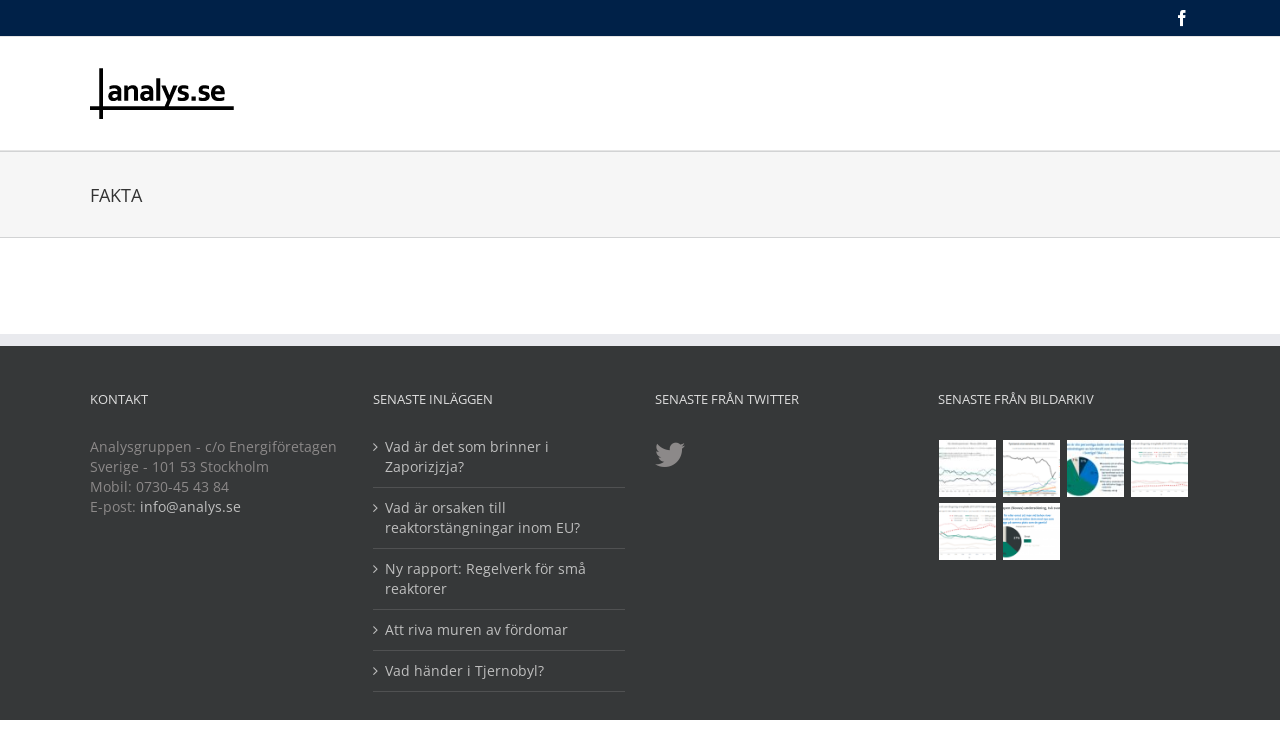

--- FILE ---
content_type: text/css
request_url: https://www.analys.se/wp-content/sedlex/inline_styles/74b291d3bc5c89e409924d31012d046c18117471.css?ver=20260120
body_size: 781
content:

/*====================================================*/
/* FILE /plugins//pages-order/css/css_front.css*/
/*====================================================*/
.page_hiera ul li div:hover { 
	border: 1px dotted #ccc !important ; 
}
.page_hiera ul li div { 
	cursor: move; 
	margin-left: 5px !important ; 
	max-width: 680px !important ;
	border: 1px solid transparent !important ; 
	position: relative; 
}

.page_hiera .page_status {
	position: relative;
	display: block;
	float: left;
	height: 12px;
	line-height: 12px !important;
	margin: 3px 6px 0 1px;
	text-transform: uppercase;
	font-variant: small-caps;
	font-weight: bold;
	padding: 2px 3px;
	font-size: 8px;
	line-height: 8px;
	text-align: center;
	background: #E4E4E4;
	color: #999;
	-webkit-border-radius: 3px;
	-moz-border-radius: 3px;
	border-radius: 3px;
}

.page_hiera .page_draft { 
	background: #c0311e; 
	color: #fff; 
}
.page_hiera .page_pending { 
	background: #FFE6B2; 
	color: #9A7A3F; 
}
.page_hiera .page_published { 
 	background: #33BD00 !important; 
 	color: #fff !important; 
 }
.page_hiera .page_future { 
	background: #688CAC; 
	color: #fff; 
}

.page_hiera ul li div .page_actions {
	margin-left: 0 !important ;
	line-height: 20px !important ;
	visibility: hidden;
	position: absolute;
	right: 5px !important ;
	font-size: 11px;
	z-index: 1;
}

.page_hiera ul li div:hover > .page_actions { visibility: visible; }


.page_action_delete { 
	color: #BC0B0B !important; 
}
.page_action_delete:hover { 
	color: #f00 !important; 
}

ul.tree, ul.tree ul { 
	background: url("https://www.analys.se/wp-content/plugins/pages-order/core/img/tree_vline.png") repeat-y; 
	margin: 0 !important ; padding: 0 !important ; 
} 

ul.tree ul { 
	margin-left: 10px !important ; 
} 

ul.tree li { 
	margin: 0 !important ; 
	padding: 0 12px !important ; 
	line-height: 20px !important ; 
	background: url("https://www.analys.se/wp-content/plugins/pages-order/core/img/tree_node.png") no-repeat; 
} 

.page_hiera ul li { 
	list-style-type: none !important  ; 
} 
.page_hiera ul ul li { 
	list-style-type: none !important ; 
} 

ul.tree li:last-child { 
	background: #fff url("https://www.analys.se/wp-content/plugins/pages-order/core/img/tree_lastnode.png") no-repeat; 
}

ul.tree li.minus_folder { 
	background: url("https://www.analys.se/wp-content/plugins/pages-order/core/img/tree_node_minus.png") no-repeat; 
}

ul.tree li.plus_folder { 
	background: url("https://www.analys.se/wp-content/plugins/pages-order/core/img/tree_node_plus.png") no-repeat; 
}

ul.tree li.minus_folder:last-child { 
	background: #fff url("https://www.analys.se/wp-content/plugins/pages-order/core/img/tree_lastnode_minus.png") no-repeat; 
}

ul.tree li.plus_folder:last-child { 
	background: #fff url("https://www.analys.se/wp-content/plugins/pages-order/core/img/tree_lastnode_plus.png") no-repeat; 
}

ul.tree div.loading { 
	padding-left:18px !important ; 
	background: url("https://www.analys.se/wp-content/plugins/pages-order/core/img/ajax-loader.gif") no-repeat left 3px; 
}

.highlight_placeholder {
	border: 1px solid #A1A1A1 !important ; 
	height:15px !important ;
	width:200px !important ;
}




--- FILE ---
content_type: text/plain
request_url: https://www.google-analytics.com/j/collect?v=1&_v=j102&a=1608661833&t=pageview&_s=1&dl=https%3A%2F%2Fwww.analys.se%2Ffakta%2F&ul=en-us%40posix&dt=FAKTA%20-%20Analysgruppen&sr=1280x720&vp=1280x720&_u=IEBAAEABAAAAACAAI~&jid=2020195967&gjid=1075722447&cid=359534716.1768871042&tid=UA-60276184-1&_gid=1871613159.1768871042&_r=1&_slc=1&z=766634447
body_size: -449
content:
2,cG-FHMV93CB1Q